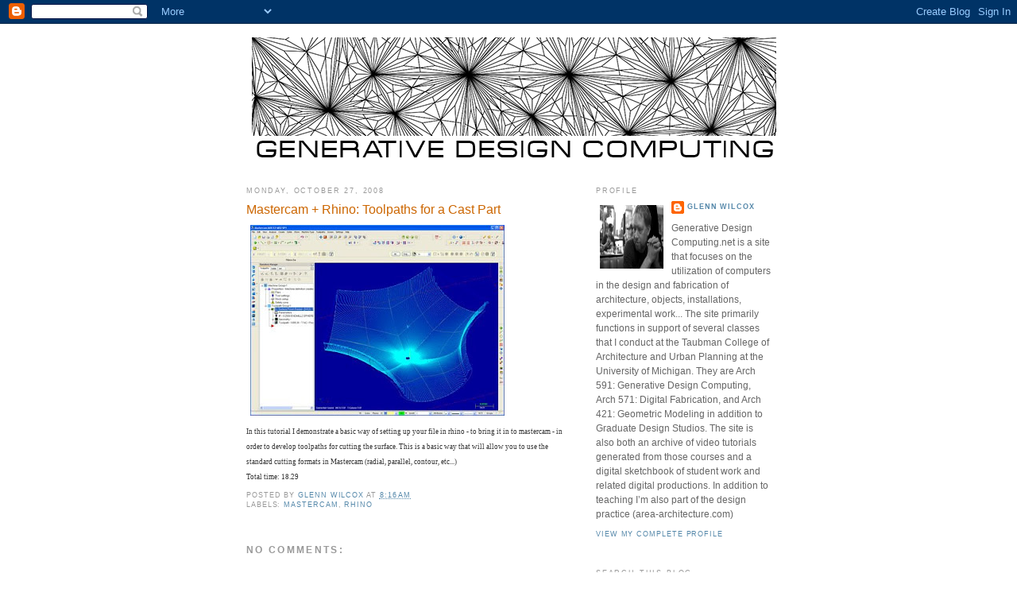

--- FILE ---
content_type: text/html; charset=UTF-8
request_url: http://www.generativedesigncomputing.net/2008/10/toolpaths-for-cast-part.html
body_size: 9365
content:
<!DOCTYPE html>
<html dir='ltr'>
<head>
<link href='https://www.blogger.com/static/v1/widgets/2944754296-widget_css_bundle.css' rel='stylesheet' type='text/css'/>
<meta content='text/html; charset=UTF-8' http-equiv='Content-Type'/>
<meta content='blogger' name='generator'/>
<link href='http://www.generativedesigncomputing.net/favicon.ico' rel='icon' type='image/x-icon'/>
<link href='http://www.generativedesigncomputing.net/2008/10/toolpaths-for-cast-part.html' rel='canonical'/>
<link rel="alternate" type="application/atom+xml" title="Generative Design Computing - Atom" href="http://www.generativedesigncomputing.net/feeds/posts/default" />
<link rel="alternate" type="application/rss+xml" title="Generative Design Computing - RSS" href="http://www.generativedesigncomputing.net/feeds/posts/default?alt=rss" />
<link rel="service.post" type="application/atom+xml" title="Generative Design Computing - Atom" href="https://www.blogger.com/feeds/639831678347849945/posts/default" />

<link rel="alternate" type="application/atom+xml" title="Generative Design Computing - Atom" href="http://www.generativedesigncomputing.net/feeds/1587794397528212085/comments/default" />
<!--Can't find substitution for tag [blog.ieCssRetrofitLinks]-->
<link href='https://blogger.googleusercontent.com/img/b/R29vZ2xl/AVvXsEivg9kAdI3y3P_xip75TXLgDJA6157CtlSZDAMd2Ug6uWiCHVdHxTfGL8fOSoDxqu0SYOu40f41gZj6t-s7tVvlWBEJB6zK_RUhZg0kgsTnWDq74YuKNd1lFRYimBtPWnpQK9T2D6YEop-d/s320/mastercam_part.jpg' rel='image_src'/>
<meta content='http://www.generativedesigncomputing.net/2008/10/toolpaths-for-cast-part.html' property='og:url'/>
<meta content='Mastercam + Rhino: Toolpaths for a Cast Part' property='og:title'/>
<meta content=' In this tutorial I demonstrate a basic way of setting up your file in rhino - to bring it in to mastercam - in order to develop toolpaths f...' property='og:description'/>
<meta content='https://blogger.googleusercontent.com/img/b/R29vZ2xl/AVvXsEivg9kAdI3y3P_xip75TXLgDJA6157CtlSZDAMd2Ug6uWiCHVdHxTfGL8fOSoDxqu0SYOu40f41gZj6t-s7tVvlWBEJB6zK_RUhZg0kgsTnWDq74YuKNd1lFRYimBtPWnpQK9T2D6YEop-d/w1200-h630-p-k-no-nu/mastercam_part.jpg' property='og:image'/>
<title>Generative Design Computing: Mastercam + Rhino: Toolpaths for a Cast Part</title>
<style id='page-skin-1' type='text/css'><!--
/*
-----------------------------------------------
Blogger Template Style
Name:     Minima
Date:     26 Feb 2004
Updated by: Blogger Team
----------------------------------------------- */
/* Use this with templates/template-twocol.html */
body {
background:#ffffff;
margin:0;
color:#333333;
font:x-small Georgia Serif;
font-size/* */:/**/small;
font-size: /**/small;
text-align: center;
}
a:link {
color:#5588aa;
text-decoration:none;
}
a:visited {
color:#999999;
text-decoration:none;
}
a:hover {
color:#cc6600;
text-decoration:underline;
}
a img {
border-width:0;
}
/* Header
-----------------------------------------------
*/
#header-wrapper {
width:660px;
margin:0 auto 10px;
border:1px solid #ffffff;
}
#header-inner {
background-position: center;
margin-left: auto;
margin-right: auto;
}
#header {
margin: 5px;
border: 1px solid #ffffff;
text-align: center;
color:#666666;
}
#header h1 {
margin:5px 5px 0;
padding:15px 20px .25em;
line-height:1.2em;
text-transform:uppercase;
letter-spacing:.2em;
font: normal normal 146% Verdana, sans-serif;
}
#header a {
color:#666666;
text-decoration:none;
}
#header a:hover {
color:#666666;
}
#header .description {
margin:0 5px 5px;
padding:0 20px 15px;
max-width:700px;
text-transform:uppercase;
letter-spacing:.2em;
line-height: 1.4em;
font: normal normal 78% Verdana, sans-serif;
color: #999999;
}
#header img {
margin-left: auto;
margin-right: auto;
}
/* Outer-Wrapper
----------------------------------------------- */
#outer-wrapper {
width: 660px;
margin:0 auto;
padding:10px;
text-align:left;
font: normal normal 90% Verdana, sans-serif;
}
#main-wrapper {
width: 410px;
float: left;
word-wrap: break-word; /* fix for long text breaking sidebar float in IE */
overflow: hidden;     /* fix for long non-text content breaking IE sidebar float */
}
#sidebar-wrapper {
width: 220px;
float: right;
word-wrap: break-word; /* fix for long text breaking sidebar float in IE */
overflow: hidden;      /* fix for long non-text content breaking IE sidebar float */
}
/* Headings
----------------------------------------------- */
h2 {
margin:1.5em 0 .75em;
font:normal normal 78% Verdana, sans-serif;
line-height: 1.4em;
text-transform:uppercase;
letter-spacing:.2em;
color:#999999;
}
/* Posts
-----------------------------------------------
*/
h2.date-header {
margin:1.5em 0 .5em;
}
.post {
margin:.5em 0 1.5em;
border-bottom:1px dotted #ffffff;
padding-bottom:1.5em;
}
.post h3 {
margin:.25em 0 0;
padding:0 0 4px;
font-size:140%;
font-weight:normal;
line-height:1.4em;
color:#cc6600;
}
.post h3 a, .post h3 a:visited, .post h3 strong {
display:block;
text-decoration:none;
color:#cc6600;
font-weight:normal;
}
.post h3 strong, .post h3 a:hover {
color:#333333;
}
.post-body {
margin:0 0 .75em;
line-height:1.6em;
}
.post-body blockquote {
line-height:1.3em;
}
.post-footer {
margin: .75em 0;
color:#999999;
text-transform:uppercase;
letter-spacing:.1em;
font: normal normal 78% Verdana, sans-serif;
line-height: 1.4em;
}
.comment-link {
margin-left:.6em;
}
.post img, table.tr-caption-container {
padding:4px;
border:1px solid #ffffff;
}
.tr-caption-container img {
border: none;
padding: 0;
}
.post blockquote {
margin:1em 20px;
}
.post blockquote p {
margin:.75em 0;
}
/* Comments
----------------------------------------------- */
#comments h4 {
margin:1em 0;
font-weight: bold;
line-height: 1.4em;
text-transform:uppercase;
letter-spacing:.2em;
color: #999999;
}
#comments-block {
margin:1em 0 1.5em;
line-height:1.6em;
}
#comments-block .comment-author {
margin:.5em 0;
}
#comments-block .comment-body {
margin:.25em 0 0;
}
#comments-block .comment-footer {
margin:-.25em 0 2em;
line-height: 1.4em;
text-transform:uppercase;
letter-spacing:.1em;
}
#comments-block .comment-body p {
margin:0 0 .75em;
}
.deleted-comment {
font-style:italic;
color:gray;
}
#blog-pager-newer-link {
float: left;
}
#blog-pager-older-link {
float: right;
}
#blog-pager {
text-align: center;
}
.feed-links {
clear: both;
line-height: 2.5em;
}
/* Sidebar Content
----------------------------------------------- */
.sidebar {
color: #666666;
line-height: 1.5em;
}
.sidebar ul {
list-style:none;
margin:0 0 0;
padding:0 0 0;
}
.sidebar li {
margin:0;
padding-top:0;
padding-right:0;
padding-bottom:.25em;
padding-left:15px;
text-indent:-15px;
line-height:1.5em;
}
.sidebar .widget, .main .widget {
border-bottom:1px dotted #ffffff;
margin:0 0 1.5em;
padding:0 0 1.5em;
}
.main .Blog {
border-bottom-width: 0;
}
/* Profile
----------------------------------------------- */
.profile-img {
float: left;
margin-top: 0;
margin-right: 5px;
margin-bottom: 5px;
margin-left: 0;
padding: 4px;
border: 1px solid #ffffff;
}
.profile-data {
margin:0;
text-transform:uppercase;
letter-spacing:.1em;
font: normal normal 78% Verdana, sans-serif;
color: #999999;
font-weight: bold;
line-height: 1.6em;
}
.profile-datablock {
margin:.5em 0 .5em;
}
.profile-textblock {
margin: 0.5em 0;
line-height: 1.6em;
}
.profile-link {
font: normal normal 78% Verdana, sans-serif;
text-transform: uppercase;
letter-spacing: .1em;
}
/* Footer
----------------------------------------------- */
#footer {
width:660px;
clear:both;
margin:0 auto;
padding-top:15px;
line-height: 1.6em;
text-transform:uppercase;
letter-spacing:.1em;
text-align: center;
}

--></style>
<link href='https://www.blogger.com/dyn-css/authorization.css?targetBlogID=639831678347849945&amp;zx=d1884d38-1abd-477d-9020-48fd919c193e' media='none' onload='if(media!=&#39;all&#39;)media=&#39;all&#39;' rel='stylesheet'/><noscript><link href='https://www.blogger.com/dyn-css/authorization.css?targetBlogID=639831678347849945&amp;zx=d1884d38-1abd-477d-9020-48fd919c193e' rel='stylesheet'/></noscript>
<meta name='google-adsense-platform-account' content='ca-host-pub-1556223355139109'/>
<meta name='google-adsense-platform-domain' content='blogspot.com'/>

</head>
<body>
<div class='navbar section' id='navbar'><div class='widget Navbar' data-version='1' id='Navbar1'><script type="text/javascript">
    function setAttributeOnload(object, attribute, val) {
      if(window.addEventListener) {
        window.addEventListener('load',
          function(){ object[attribute] = val; }, false);
      } else {
        window.attachEvent('onload', function(){ object[attribute] = val; });
      }
    }
  </script>
<div id="navbar-iframe-container"></div>
<script type="text/javascript" src="https://apis.google.com/js/platform.js"></script>
<script type="text/javascript">
      gapi.load("gapi.iframes:gapi.iframes.style.bubble", function() {
        if (gapi.iframes && gapi.iframes.getContext) {
          gapi.iframes.getContext().openChild({
              url: 'https://www.blogger.com/navbar/639831678347849945?po\x3d1587794397528212085\x26origin\x3dhttp://www.generativedesigncomputing.net',
              where: document.getElementById("navbar-iframe-container"),
              id: "navbar-iframe"
          });
        }
      });
    </script><script type="text/javascript">
(function() {
var script = document.createElement('script');
script.type = 'text/javascript';
script.src = '//pagead2.googlesyndication.com/pagead/js/google_top_exp.js';
var head = document.getElementsByTagName('head')[0];
if (head) {
head.appendChild(script);
}})();
</script>
</div></div>
<div id='outer-wrapper'><div id='wrap2'>
<!-- skip links for text browsers -->
<span id='skiplinks' style='display:none;'>
<a href='#main'>skip to main </a> |
      <a href='#sidebar'>skip to sidebar</a>
</span>
<div id='header-wrapper'>
<div class='header section' id='header'><div class='widget Header' data-version='1' id='Header1'>
<div id='header-inner'>
<a href='http://www.generativedesigncomputing.net/' style='display: block'>
<img alt='Generative Design Computing' height='156px; ' id='Header1_headerimg' src='https://blogger.googleusercontent.com/img/b/R29vZ2xl/AVvXsEg7gCVPt_OtHX-GMDS3OvjzperBA9vWvT8rZoMsdlVRcFhYj_C6l-uAjU5rDlKqv14c2qNlKsmPYjUYeE-EIdnYqmB_DO_BAqN0MdYo6T6QAs2YGYhQ_dtzcBui7LVcmb_h2-w_WWeA1yz-/s1600/HEADING.gif' style='display: block' width='660px; '/>
</a>
</div>
</div></div>
</div>
<div id='content-wrapper'>
<div id='crosscol-wrapper' style='text-align:center'>
<div class='crosscol no-items section' id='crosscol'></div>
</div>
<div id='main-wrapper'>
<div class='main section' id='main'><div class='widget Blog' data-version='1' id='Blog1'>
<div class='blog-posts hfeed'>

          <div class="date-outer">
        
<h2 class='date-header'><span>Monday, October 27, 2008</span></h2>

          <div class="date-posts">
        
<div class='post-outer'>
<div class='post hentry uncustomized-post-template' itemprop='blogPost' itemscope='itemscope' itemtype='http://schema.org/BlogPosting'>
<meta content='https://blogger.googleusercontent.com/img/b/R29vZ2xl/AVvXsEivg9kAdI3y3P_xip75TXLgDJA6157CtlSZDAMd2Ug6uWiCHVdHxTfGL8fOSoDxqu0SYOu40f41gZj6t-s7tVvlWBEJB6zK_RUhZg0kgsTnWDq74YuKNd1lFRYimBtPWnpQK9T2D6YEop-d/s320/mastercam_part.jpg' itemprop='image_url'/>
<meta content='639831678347849945' itemprop='blogId'/>
<meta content='1587794397528212085' itemprop='postId'/>
<a name='1587794397528212085'></a>
<h3 class='post-title entry-title' itemprop='name'>
Mastercam + Rhino: Toolpaths for a Cast Part
</h3>
<div class='post-header'>
<div class='post-header-line-1'></div>
</div>
<div class='post-body entry-content' id='post-body-1587794397528212085' itemprop='description articleBody'>
<a href="http://www.umich.edu/%7Egwil/arch571/post008/mastercam_part.htm"><img alt="" border="0" id="BLOGGER_PHOTO_ID_5261853251929959938" src="https://blogger.googleusercontent.com/img/b/R29vZ2xl/AVvXsEivg9kAdI3y3P_xip75TXLgDJA6157CtlSZDAMd2Ug6uWiCHVdHxTfGL8fOSoDxqu0SYOu40f41gZj6t-s7tVvlWBEJB6zK_RUhZg0kgsTnWDq74YuKNd1lFRYimBtPWnpQK9T2D6YEop-d/s320/mastercam_part.jpg" style="cursor: hand; height: 240px; width: 320px;" /></a><br />
<span style="font-family: verdana; font-size: 78%;">In this tutorial I demonstrate a basic way of setting up your file in rhino - to bring it in to mastercam - in order to develop toolpaths for cutting the surface. This is a basic way that will allow you to use the standard cutting formats in Mastercam (radial, parallel, contour, etc...)</span><br />
<span style="font-family: verdana; font-size: 78%;">Total time:</span><span style="font-family: verdana; font-size: 78%;"> 18.29</span>
<div style='clear: both;'></div>
</div>
<div class='post-footer'>
<div class='post-footer-line post-footer-line-1'>
<span class='post-author vcard'>
Posted by
<span class='fn' itemprop='author' itemscope='itemscope' itemtype='http://schema.org/Person'>
<meta content='https://www.blogger.com/profile/13633046511062059242' itemprop='url'/>
<a class='g-profile' href='https://www.blogger.com/profile/13633046511062059242' rel='author' title='author profile'>
<span itemprop='name'>Glenn Wilcox</span>
</a>
</span>
</span>
<span class='post-timestamp'>
at
<meta content='http://www.generativedesigncomputing.net/2008/10/toolpaths-for-cast-part.html' itemprop='url'/>
<a class='timestamp-link' href='http://www.generativedesigncomputing.net/2008/10/toolpaths-for-cast-part.html' rel='bookmark' title='permanent link'><abbr class='published' itemprop='datePublished' title='2008-10-27T08:16:00-07:00'>8:16&#8239;AM</abbr></a>
</span>
<span class='post-comment-link'>
</span>
<span class='post-icons'>
<span class='item-control blog-admin pid-1414675889'>
<a href='https://www.blogger.com/post-edit.g?blogID=639831678347849945&postID=1587794397528212085&from=pencil' title='Edit Post'>
<img alt='' class='icon-action' height='18' src='https://resources.blogblog.com/img/icon18_edit_allbkg.gif' width='18'/>
</a>
</span>
</span>
<div class='post-share-buttons goog-inline-block'>
</div>
</div>
<div class='post-footer-line post-footer-line-2'>
<span class='post-labels'>
Labels:
<a href='http://www.generativedesigncomputing.net/search/label/Mastercam' rel='tag'>Mastercam</a>,
<a href='http://www.generativedesigncomputing.net/search/label/Rhino' rel='tag'>Rhino</a>
</span>
</div>
<div class='post-footer-line post-footer-line-3'>
<span class='post-location'>
</span>
</div>
</div>
</div>
<div class='comments' id='comments'>
<a name='comments'></a>
<h4>No comments:</h4>
<div id='Blog1_comments-block-wrapper'>
<dl class='avatar-comment-indent' id='comments-block'>
</dl>
</div>
<p class='comment-footer'>
<a href='https://www.blogger.com/comment/fullpage/post/639831678347849945/1587794397528212085' onclick=''>Post a Comment</a>
</p>
</div>
</div>

        </div></div>
      
</div>
<div class='blog-pager' id='blog-pager'>
<span id='blog-pager-newer-link'>
<a class='blog-pager-newer-link' href='http://www.generativedesigncomputing.net/2008/10/custom-toolpaths-for-cast-part.html' id='Blog1_blog-pager-newer-link' title='Newer Post'>Newer Post</a>
</span>
<span id='blog-pager-older-link'>
<a class='blog-pager-older-link' href='http://www.generativedesigncomputing.net/2008/10/minimal-surface-aggregation.html' id='Blog1_blog-pager-older-link' title='Older Post'>Older Post</a>
</span>
<a class='home-link' href='http://www.generativedesigncomputing.net/'>Home</a>
</div>
<div class='clear'></div>
<div class='post-feeds'>
<div class='feed-links'>
Subscribe to:
<a class='feed-link' href='http://www.generativedesigncomputing.net/feeds/1587794397528212085/comments/default' target='_blank' type='application/atom+xml'>Post Comments (Atom)</a>
</div>
</div>
</div></div>
</div>
<div id='sidebar-wrapper'>
<div class='sidebar section' id='sidebar'><div class='widget Profile' data-version='1' id='Profile1'>
<h2>Profile</h2>
<div class='widget-content'>
<a href='https://www.blogger.com/profile/13633046511062059242'><img alt='My photo' class='profile-img' height='80' src='//blogger.googleusercontent.com/img/b/R29vZ2xl/AVvXsEgInmQRHykx9vMuhDiXeSvEEuQdifoiZ-9XZ-kMbRVwHyMsvW6abLM-xWsrz7dBUzgQxaIksfHxXycIc2xi6i9OUppUhnAhMGj3fRcFT1GyRcZMoI1seaTrqzNL9s6TgQ/s151/gw.jpg' width='80'/></a>
<dl class='profile-datablock'>
<dt class='profile-data'>
<a class='profile-name-link g-profile' href='https://www.blogger.com/profile/13633046511062059242' rel='author' style='background-image: url(//www.blogger.com/img/logo-16.png);'>
Glenn Wilcox
</a>
</dt>
<dd class='profile-textblock'>Generative Design Computing.net
is a site that focuses on the utilization of computers in the design and fabrication of architecture, objects, installations, experimental work... The site primarily functions in support of several classes that I conduct at the Taubman College of Architecture and Urban Planning at the University of Michigan. They are Arch 591: Generative Design Computing, Arch 571: Digital Fabrication, and Arch 421: Geometric Modeling in addition to Graduate Design Studios.  The site is also both an archive of video tutorials generated from those courses and a digital sketchbook of student work and related digital productions. In addition to teaching I&#8217;m also part of the design practice (area-architecture.com)</dd>
</dl>
<a class='profile-link' href='https://www.blogger.com/profile/13633046511062059242' rel='author'>View my complete profile</a>
<div class='clear'></div>
</div>
</div><div class='widget BlogSearch' data-version='1' id='BlogSearch1'>
<h2 class='title'>Search This Blog</h2>
<div class='widget-content'>
<div id='BlogSearch1_form'>
<form action='http://www.generativedesigncomputing.net/search' class='gsc-search-box' target='_top'>
<table cellpadding='0' cellspacing='0' class='gsc-search-box'>
<tbody>
<tr>
<td class='gsc-input'>
<input autocomplete='off' class='gsc-input' name='q' size='10' title='search' type='text' value=''/>
</td>
<td class='gsc-search-button'>
<input class='gsc-search-button' title='search' type='submit' value='Search'/>
</td>
</tr>
</tbody>
</table>
</form>
</div>
</div>
<div class='clear'></div>
</div><div class='widget BlogArchive' data-version='1' id='BlogArchive1'>
<h2>Blog Archive</h2>
<div class='widget-content'>
<div id='ArchiveList'>
<div id='BlogArchive1_ArchiveList'>
<ul class='hierarchy'>
<li class='archivedate collapsed'>
<a class='toggle' href='javascript:void(0)'>
<span class='zippy'>

        &#9658;&#160;
      
</span>
</a>
<a class='post-count-link' href='http://www.generativedesigncomputing.net/2021/'>
2021
</a>
<span class='post-count' dir='ltr'>(2)</span>
<ul class='hierarchy'>
<li class='archivedate collapsed'>
<a class='toggle' href='javascript:void(0)'>
<span class='zippy'>

        &#9658;&#160;
      
</span>
</a>
<a class='post-count-link' href='http://www.generativedesigncomputing.net/2021/10/'>
October
</a>
<span class='post-count' dir='ltr'>(2)</span>
</li>
</ul>
</li>
</ul>
<ul class='hierarchy'>
<li class='archivedate collapsed'>
<a class='toggle' href='javascript:void(0)'>
<span class='zippy'>

        &#9658;&#160;
      
</span>
</a>
<a class='post-count-link' href='http://www.generativedesigncomputing.net/2020/'>
2020
</a>
<span class='post-count' dir='ltr'>(2)</span>
<ul class='hierarchy'>
<li class='archivedate collapsed'>
<a class='toggle' href='javascript:void(0)'>
<span class='zippy'>

        &#9658;&#160;
      
</span>
</a>
<a class='post-count-link' href='http://www.generativedesigncomputing.net/2020/08/'>
August
</a>
<span class='post-count' dir='ltr'>(1)</span>
</li>
</ul>
<ul class='hierarchy'>
<li class='archivedate collapsed'>
<a class='toggle' href='javascript:void(0)'>
<span class='zippy'>

        &#9658;&#160;
      
</span>
</a>
<a class='post-count-link' href='http://www.generativedesigncomputing.net/2020/07/'>
July
</a>
<span class='post-count' dir='ltr'>(1)</span>
</li>
</ul>
</li>
</ul>
<ul class='hierarchy'>
<li class='archivedate collapsed'>
<a class='toggle' href='javascript:void(0)'>
<span class='zippy'>

        &#9658;&#160;
      
</span>
</a>
<a class='post-count-link' href='http://www.generativedesigncomputing.net/2018/'>
2018
</a>
<span class='post-count' dir='ltr'>(1)</span>
<ul class='hierarchy'>
<li class='archivedate collapsed'>
<a class='toggle' href='javascript:void(0)'>
<span class='zippy'>

        &#9658;&#160;
      
</span>
</a>
<a class='post-count-link' href='http://www.generativedesigncomputing.net/2018/09/'>
September
</a>
<span class='post-count' dir='ltr'>(1)</span>
</li>
</ul>
</li>
</ul>
<ul class='hierarchy'>
<li class='archivedate collapsed'>
<a class='toggle' href='javascript:void(0)'>
<span class='zippy'>

        &#9658;&#160;
      
</span>
</a>
<a class='post-count-link' href='http://www.generativedesigncomputing.net/2017/'>
2017
</a>
<span class='post-count' dir='ltr'>(1)</span>
<ul class='hierarchy'>
<li class='archivedate collapsed'>
<a class='toggle' href='javascript:void(0)'>
<span class='zippy'>

        &#9658;&#160;
      
</span>
</a>
<a class='post-count-link' href='http://www.generativedesigncomputing.net/2017/01/'>
January
</a>
<span class='post-count' dir='ltr'>(1)</span>
</li>
</ul>
</li>
</ul>
<ul class='hierarchy'>
<li class='archivedate collapsed'>
<a class='toggle' href='javascript:void(0)'>
<span class='zippy'>

        &#9658;&#160;
      
</span>
</a>
<a class='post-count-link' href='http://www.generativedesigncomputing.net/2016/'>
2016
</a>
<span class='post-count' dir='ltr'>(4)</span>
<ul class='hierarchy'>
<li class='archivedate collapsed'>
<a class='toggle' href='javascript:void(0)'>
<span class='zippy'>

        &#9658;&#160;
      
</span>
</a>
<a class='post-count-link' href='http://www.generativedesigncomputing.net/2016/10/'>
October
</a>
<span class='post-count' dir='ltr'>(2)</span>
</li>
</ul>
<ul class='hierarchy'>
<li class='archivedate collapsed'>
<a class='toggle' href='javascript:void(0)'>
<span class='zippy'>

        &#9658;&#160;
      
</span>
</a>
<a class='post-count-link' href='http://www.generativedesigncomputing.net/2016/09/'>
September
</a>
<span class='post-count' dir='ltr'>(2)</span>
</li>
</ul>
</li>
</ul>
<ul class='hierarchy'>
<li class='archivedate collapsed'>
<a class='toggle' href='javascript:void(0)'>
<span class='zippy'>

        &#9658;&#160;
      
</span>
</a>
<a class='post-count-link' href='http://www.generativedesigncomputing.net/2015/'>
2015
</a>
<span class='post-count' dir='ltr'>(2)</span>
<ul class='hierarchy'>
<li class='archivedate collapsed'>
<a class='toggle' href='javascript:void(0)'>
<span class='zippy'>

        &#9658;&#160;
      
</span>
</a>
<a class='post-count-link' href='http://www.generativedesigncomputing.net/2015/09/'>
September
</a>
<span class='post-count' dir='ltr'>(1)</span>
</li>
</ul>
<ul class='hierarchy'>
<li class='archivedate collapsed'>
<a class='toggle' href='javascript:void(0)'>
<span class='zippy'>

        &#9658;&#160;
      
</span>
</a>
<a class='post-count-link' href='http://www.generativedesigncomputing.net/2015/01/'>
January
</a>
<span class='post-count' dir='ltr'>(1)</span>
</li>
</ul>
</li>
</ul>
<ul class='hierarchy'>
<li class='archivedate collapsed'>
<a class='toggle' href='javascript:void(0)'>
<span class='zippy'>

        &#9658;&#160;
      
</span>
</a>
<a class='post-count-link' href='http://www.generativedesigncomputing.net/2014/'>
2014
</a>
<span class='post-count' dir='ltr'>(3)</span>
<ul class='hierarchy'>
<li class='archivedate collapsed'>
<a class='toggle' href='javascript:void(0)'>
<span class='zippy'>

        &#9658;&#160;
      
</span>
</a>
<a class='post-count-link' href='http://www.generativedesigncomputing.net/2014/10/'>
October
</a>
<span class='post-count' dir='ltr'>(3)</span>
</li>
</ul>
</li>
</ul>
<ul class='hierarchy'>
<li class='archivedate collapsed'>
<a class='toggle' href='javascript:void(0)'>
<span class='zippy'>

        &#9658;&#160;
      
</span>
</a>
<a class='post-count-link' href='http://www.generativedesigncomputing.net/2013/'>
2013
</a>
<span class='post-count' dir='ltr'>(2)</span>
<ul class='hierarchy'>
<li class='archivedate collapsed'>
<a class='toggle' href='javascript:void(0)'>
<span class='zippy'>

        &#9658;&#160;
      
</span>
</a>
<a class='post-count-link' href='http://www.generativedesigncomputing.net/2013/02/'>
February
</a>
<span class='post-count' dir='ltr'>(1)</span>
</li>
</ul>
<ul class='hierarchy'>
<li class='archivedate collapsed'>
<a class='toggle' href='javascript:void(0)'>
<span class='zippy'>

        &#9658;&#160;
      
</span>
</a>
<a class='post-count-link' href='http://www.generativedesigncomputing.net/2013/01/'>
January
</a>
<span class='post-count' dir='ltr'>(1)</span>
</li>
</ul>
</li>
</ul>
<ul class='hierarchy'>
<li class='archivedate collapsed'>
<a class='toggle' href='javascript:void(0)'>
<span class='zippy'>

        &#9658;&#160;
      
</span>
</a>
<a class='post-count-link' href='http://www.generativedesigncomputing.net/2012/'>
2012
</a>
<span class='post-count' dir='ltr'>(9)</span>
<ul class='hierarchy'>
<li class='archivedate collapsed'>
<a class='toggle' href='javascript:void(0)'>
<span class='zippy'>

        &#9658;&#160;
      
</span>
</a>
<a class='post-count-link' href='http://www.generativedesigncomputing.net/2012/11/'>
November
</a>
<span class='post-count' dir='ltr'>(1)</span>
</li>
</ul>
<ul class='hierarchy'>
<li class='archivedate collapsed'>
<a class='toggle' href='javascript:void(0)'>
<span class='zippy'>

        &#9658;&#160;
      
</span>
</a>
<a class='post-count-link' href='http://www.generativedesigncomputing.net/2012/10/'>
October
</a>
<span class='post-count' dir='ltr'>(5)</span>
</li>
</ul>
<ul class='hierarchy'>
<li class='archivedate collapsed'>
<a class='toggle' href='javascript:void(0)'>
<span class='zippy'>

        &#9658;&#160;
      
</span>
</a>
<a class='post-count-link' href='http://www.generativedesigncomputing.net/2012/09/'>
September
</a>
<span class='post-count' dir='ltr'>(3)</span>
</li>
</ul>
</li>
</ul>
<ul class='hierarchy'>
<li class='archivedate collapsed'>
<a class='toggle' href='javascript:void(0)'>
<span class='zippy'>

        &#9658;&#160;
      
</span>
</a>
<a class='post-count-link' href='http://www.generativedesigncomputing.net/2011/'>
2011
</a>
<span class='post-count' dir='ltr'>(8)</span>
<ul class='hierarchy'>
<li class='archivedate collapsed'>
<a class='toggle' href='javascript:void(0)'>
<span class='zippy'>

        &#9658;&#160;
      
</span>
</a>
<a class='post-count-link' href='http://www.generativedesigncomputing.net/2011/10/'>
October
</a>
<span class='post-count' dir='ltr'>(2)</span>
</li>
</ul>
<ul class='hierarchy'>
<li class='archivedate collapsed'>
<a class='toggle' href='javascript:void(0)'>
<span class='zippy'>

        &#9658;&#160;
      
</span>
</a>
<a class='post-count-link' href='http://www.generativedesigncomputing.net/2011/09/'>
September
</a>
<span class='post-count' dir='ltr'>(5)</span>
</li>
</ul>
<ul class='hierarchy'>
<li class='archivedate collapsed'>
<a class='toggle' href='javascript:void(0)'>
<span class='zippy'>

        &#9658;&#160;
      
</span>
</a>
<a class='post-count-link' href='http://www.generativedesigncomputing.net/2011/01/'>
January
</a>
<span class='post-count' dir='ltr'>(1)</span>
</li>
</ul>
</li>
</ul>
<ul class='hierarchy'>
<li class='archivedate collapsed'>
<a class='toggle' href='javascript:void(0)'>
<span class='zippy'>

        &#9658;&#160;
      
</span>
</a>
<a class='post-count-link' href='http://www.generativedesigncomputing.net/2010/'>
2010
</a>
<span class='post-count' dir='ltr'>(6)</span>
<ul class='hierarchy'>
<li class='archivedate collapsed'>
<a class='toggle' href='javascript:void(0)'>
<span class='zippy'>

        &#9658;&#160;
      
</span>
</a>
<a class='post-count-link' href='http://www.generativedesigncomputing.net/2010/12/'>
December
</a>
<span class='post-count' dir='ltr'>(1)</span>
</li>
</ul>
<ul class='hierarchy'>
<li class='archivedate collapsed'>
<a class='toggle' href='javascript:void(0)'>
<span class='zippy'>

        &#9658;&#160;
      
</span>
</a>
<a class='post-count-link' href='http://www.generativedesigncomputing.net/2010/11/'>
November
</a>
<span class='post-count' dir='ltr'>(1)</span>
</li>
</ul>
<ul class='hierarchy'>
<li class='archivedate collapsed'>
<a class='toggle' href='javascript:void(0)'>
<span class='zippy'>

        &#9658;&#160;
      
</span>
</a>
<a class='post-count-link' href='http://www.generativedesigncomputing.net/2010/10/'>
October
</a>
<span class='post-count' dir='ltr'>(2)</span>
</li>
</ul>
<ul class='hierarchy'>
<li class='archivedate collapsed'>
<a class='toggle' href='javascript:void(0)'>
<span class='zippy'>

        &#9658;&#160;
      
</span>
</a>
<a class='post-count-link' href='http://www.generativedesigncomputing.net/2010/04/'>
April
</a>
<span class='post-count' dir='ltr'>(1)</span>
</li>
</ul>
<ul class='hierarchy'>
<li class='archivedate collapsed'>
<a class='toggle' href='javascript:void(0)'>
<span class='zippy'>

        &#9658;&#160;
      
</span>
</a>
<a class='post-count-link' href='http://www.generativedesigncomputing.net/2010/03/'>
March
</a>
<span class='post-count' dir='ltr'>(1)</span>
</li>
</ul>
</li>
</ul>
<ul class='hierarchy'>
<li class='archivedate collapsed'>
<a class='toggle' href='javascript:void(0)'>
<span class='zippy'>

        &#9658;&#160;
      
</span>
</a>
<a class='post-count-link' href='http://www.generativedesigncomputing.net/2009/'>
2009
</a>
<span class='post-count' dir='ltr'>(37)</span>
<ul class='hierarchy'>
<li class='archivedate collapsed'>
<a class='toggle' href='javascript:void(0)'>
<span class='zippy'>

        &#9658;&#160;
      
</span>
</a>
<a class='post-count-link' href='http://www.generativedesigncomputing.net/2009/12/'>
December
</a>
<span class='post-count' dir='ltr'>(4)</span>
</li>
</ul>
<ul class='hierarchy'>
<li class='archivedate collapsed'>
<a class='toggle' href='javascript:void(0)'>
<span class='zippy'>

        &#9658;&#160;
      
</span>
</a>
<a class='post-count-link' href='http://www.generativedesigncomputing.net/2009/11/'>
November
</a>
<span class='post-count' dir='ltr'>(8)</span>
</li>
</ul>
<ul class='hierarchy'>
<li class='archivedate collapsed'>
<a class='toggle' href='javascript:void(0)'>
<span class='zippy'>

        &#9658;&#160;
      
</span>
</a>
<a class='post-count-link' href='http://www.generativedesigncomputing.net/2009/10/'>
October
</a>
<span class='post-count' dir='ltr'>(11)</span>
</li>
</ul>
<ul class='hierarchy'>
<li class='archivedate collapsed'>
<a class='toggle' href='javascript:void(0)'>
<span class='zippy'>

        &#9658;&#160;
      
</span>
</a>
<a class='post-count-link' href='http://www.generativedesigncomputing.net/2009/09/'>
September
</a>
<span class='post-count' dir='ltr'>(7)</span>
</li>
</ul>
<ul class='hierarchy'>
<li class='archivedate collapsed'>
<a class='toggle' href='javascript:void(0)'>
<span class='zippy'>

        &#9658;&#160;
      
</span>
</a>
<a class='post-count-link' href='http://www.generativedesigncomputing.net/2009/03/'>
March
</a>
<span class='post-count' dir='ltr'>(2)</span>
</li>
</ul>
<ul class='hierarchy'>
<li class='archivedate collapsed'>
<a class='toggle' href='javascript:void(0)'>
<span class='zippy'>

        &#9658;&#160;
      
</span>
</a>
<a class='post-count-link' href='http://www.generativedesigncomputing.net/2009/02/'>
February
</a>
<span class='post-count' dir='ltr'>(5)</span>
</li>
</ul>
</li>
</ul>
<ul class='hierarchy'>
<li class='archivedate expanded'>
<a class='toggle' href='javascript:void(0)'>
<span class='zippy toggle-open'>

        &#9660;&#160;
      
</span>
</a>
<a class='post-count-link' href='http://www.generativedesigncomputing.net/2008/'>
2008
</a>
<span class='post-count' dir='ltr'>(10)</span>
<ul class='hierarchy'>
<li class='archivedate expanded'>
<a class='toggle' href='javascript:void(0)'>
<span class='zippy toggle-open'>

        &#9660;&#160;
      
</span>
</a>
<a class='post-count-link' href='http://www.generativedesigncomputing.net/2008/10/'>
October
</a>
<span class='post-count' dir='ltr'>(6)</span>
<ul class='posts'>
<li><a href='http://www.generativedesigncomputing.net/2008/10/group-cs-amazing-parametric-surface.html'>Group C&#39;s Amazing Parametric Surface</a></li>
<li><a href='http://www.generativedesigncomputing.net/2008/10/custom-toolpaths-for-cast-part.html'>Mastercam + Rhino: Custom Toolpaths for a Cast Part</a></li>
<li><a href='http://www.generativedesigncomputing.net/2008/10/toolpaths-for-cast-part.html'>Mastercam + Rhino: Toolpaths for a Cast Part</a></li>
<li><a href='http://www.generativedesigncomputing.net/2008/10/minimal-surface-aggregation.html'>Rhino: Minimal Surface Aggregation</a></li>
<li><a href='http://www.generativedesigncomputing.net/2008/10/manual-surface-aggregation.html'>Rhino: Manual Surface Aggregation</a></li>
<li><a href='http://www.generativedesigncomputing.net/2008/10/2d-patterning-student-work.html'>2D Patterning - Student Work</a></li>
</ul>
</li>
</ul>
<ul class='hierarchy'>
<li class='archivedate collapsed'>
<a class='toggle' href='javascript:void(0)'>
<span class='zippy'>

        &#9658;&#160;
      
</span>
</a>
<a class='post-count-link' href='http://www.generativedesigncomputing.net/2008/09/'>
September
</a>
<span class='post-count' dir='ltr'>(4)</span>
</li>
</ul>
</li>
</ul>
</div>
</div>
<div class='clear'></div>
</div>
</div><div class='widget Label' data-version='1' id='Label1'>
<h2>Labels</h2>
<div class='widget-content cloud-label-widget-content'>
<span class='label-size label-size-5'>
<a dir='ltr' href='http://www.generativedesigncomputing.net/search/label/Rhino'>Rhino</a>
</span>
<span class='label-size label-size-4'>
<a dir='ltr' href='http://www.generativedesigncomputing.net/search/label/3D%20Max'>3D Max</a>
</span>
<span class='label-size label-size-4'>
<a dir='ltr' href='http://www.generativedesigncomputing.net/search/label/Rhinoscript'>Rhinoscript</a>
</span>
<span class='label-size label-size-4'>
<a dir='ltr' href='http://www.generativedesigncomputing.net/search/label/Grasshopper'>Grasshopper</a>
</span>
<span class='label-size label-size-4'>
<a dir='ltr' href='http://www.generativedesigncomputing.net/search/label/python'>python</a>
</span>
<span class='label-size label-size-3'>
<a dir='ltr' href='http://www.generativedesigncomputing.net/search/label/Fabrication'>Fabrication</a>
</span>
<span class='label-size label-size-3'>
<a dir='ltr' href='http://www.generativedesigncomputing.net/search/label/student%20work'>student work</a>
</span>
<span class='label-size label-size-3'>
<a dir='ltr' href='http://www.generativedesigncomputing.net/search/label/area.architecture'>area.architecture</a>
</span>
<span class='label-size label-size-3'>
<a dir='ltr' href='http://www.generativedesigncomputing.net/search/label/Mastercam'>Mastercam</a>
</span>
<span class='label-size label-size-2'>
<a dir='ltr' href='http://www.generativedesigncomputing.net/search/label/Paneling%20Tools'>Paneling Tools</a>
</span>
<span class='label-size label-size-2'>
<a dir='ltr' href='http://www.generativedesigncomputing.net/search/label/Rhinocerous'>Rhinocerous</a>
</span>
<span class='label-size label-size-2'>
<a dir='ltr' href='http://www.generativedesigncomputing.net/search/label/news'>news</a>
</span>
<span class='label-size label-size-1'>
<a dir='ltr' href='http://www.generativedesigncomputing.net/search/label/Animation'>Animation</a>
</span>
<span class='label-size label-size-1'>
<a dir='ltr' href='http://www.generativedesigncomputing.net/search/label/Illustrate'>Illustrate</a>
</span>
<span class='label-size label-size-1'>
<a dir='ltr' href='http://www.generativedesigncomputing.net/search/label/Illustrator'>Illustrator</a>
</span>
<span class='label-size label-size-1'>
<a dir='ltr' href='http://www.generativedesigncomputing.net/search/label/Photoshop'>Photoshop</a>
</span>
<span class='label-size label-size-1'>
<a dir='ltr' href='http://www.generativedesigncomputing.net/search/label/Vray'>Vray</a>
</span>
<span class='label-size label-size-1'>
<a dir='ltr' href='http://www.generativedesigncomputing.net/search/label/links'>links</a>
</span>
<div class='clear'></div>
</div>
</div><div class='widget LinkList' data-version='1' id='LinkList1'>
<h2>Links</h2>
<div class='widget-content'>
<ul>
<li><a href='http://designreform.net/'>Design ReForm</a></li>
<li><a href='http://grasshopper.rhino3d.com/'>Grasshopper</a></li>
<li><a href='http://www.materialsystems.org/'>MATSYS</a></li>
<li><a href='http://paramod.net/'>ParaMod</a></li>
<li><a href='http://www.rhino3.de/'>Rhino3DE</a></li>
<li><a href='http://jarek-rhinoscripts.blogspot.com/'>Rhinoscript, Grasshopper and more...</a></li>
<li><a href='http://www.tcaup.umich.edu/'>Taubman College of Architecture and Urban Planning</a></li>
<li><a href='http://xahlee.org/'>Xah Lee Web</a></li>
<li><a href='http://code.algorithmicdesign.net/'>algorithmic design</a></li>
<li><a href='http://archimorph.wordpress.com/group/'>archimorph</a></li>
<li><a href='http://www.area-architecture.com/'>area-architecture</a></li>
<li><a href='http://groups.google.com/group/grasshopper3d/topics?hl=en&gvc=2&pli=1'>grasshopper forum</a></li>
<li><a href='http://www.jotero.com/#'>jotero</a></li>
<li><a href='http://www.plethora-project.com/'>plethora project</a></li>
<li><a href='http://www.reconstructivism.net/'>reconstructivism</a></li>
<li><a href='http://www.supermanoeuvre.com/'>supermanoeuvre</a></li>
</ul>
<div class='clear'></div>
</div>
</div><div class='widget Followers' data-version='1' id='Followers1'>
<h2 class='title'>Followers</h2>
<div class='widget-content'>
<div id='Followers1-wrapper'>
<div style='margin-right:2px;'>
<div><script type="text/javascript" src="https://apis.google.com/js/platform.js"></script>
<div id="followers-iframe-container"></div>
<script type="text/javascript">
    window.followersIframe = null;
    function followersIframeOpen(url) {
      gapi.load("gapi.iframes", function() {
        if (gapi.iframes && gapi.iframes.getContext) {
          window.followersIframe = gapi.iframes.getContext().openChild({
            url: url,
            where: document.getElementById("followers-iframe-container"),
            messageHandlersFilter: gapi.iframes.CROSS_ORIGIN_IFRAMES_FILTER,
            messageHandlers: {
              '_ready': function(obj) {
                window.followersIframe.getIframeEl().height = obj.height;
              },
              'reset': function() {
                window.followersIframe.close();
                followersIframeOpen("https://www.blogger.com/followers/frame/639831678347849945?colors\x3dCgt0cmFuc3BhcmVudBILdHJhbnNwYXJlbnQaByM2NjY2NjYiByM1NTg4YWEqByNmZmZmZmYyByNjYzY2MDA6ByM2NjY2NjZCByM1NTg4YWFKByM5OTk5OTlSByM1NTg4YWFaC3RyYW5zcGFyZW50\x26pageSize\x3d21\x26hl\x3den\x26origin\x3dhttp://www.generativedesigncomputing.net");
              },
              'open': function(url) {
                window.followersIframe.close();
                followersIframeOpen(url);
              }
            }
          });
        }
      });
    }
    followersIframeOpen("https://www.blogger.com/followers/frame/639831678347849945?colors\x3dCgt0cmFuc3BhcmVudBILdHJhbnNwYXJlbnQaByM2NjY2NjYiByM1NTg4YWEqByNmZmZmZmYyByNjYzY2MDA6ByM2NjY2NjZCByM1NTg4YWFKByM5OTk5OTlSByM1NTg4YWFaC3RyYW5zcGFyZW50\x26pageSize\x3d21\x26hl\x3den\x26origin\x3dhttp://www.generativedesigncomputing.net");
  </script></div>
</div>
</div>
<div class='clear'></div>
</div>
</div><div class='widget HTML' data-version='1' id='HTML1'>
<h2 class='title'>Visitors</h2>
<div class='widget-content'>
<a id="clustrMapsLink" href="http://www3.clustrmaps.com/counter/maps.php?url=http://www.generativedesigncomputing.net"><img id="clustrMapsImg" style="border:0px;" alt="Locations of visitors to this page" src="http://www3.clustrmaps.com/counter/index2.php?url=http://www.generativedesigncomputing.net" onerror="this.onerror=null; this.src='http://www2.clustrmaps.com/images/clustrmaps-back-soon.jpg'; document.getElementById('clustrMapsLink').href='http://www2.clustrmaps.com';" title="Locations of visitors to this page"/>
</a>
</div>
<div class='clear'></div>
</div></div>
</div>
<!-- spacer for skins that want sidebar and main to be the same height-->
<div class='clear'>&#160;</div>
</div>
<!-- end content-wrapper -->
<div id='footer-wrapper'>
<div class='footer no-items section' id='footer'></div>
</div>
</div></div>
<!-- end outer-wrapper -->

<script type="text/javascript" src="https://www.blogger.com/static/v1/widgets/2028843038-widgets.js"></script>
<script type='text/javascript'>
window['__wavt'] = 'AOuZoY5pud-VEQDmNqNgK_4vqMjK76sDvQ:1769865637603';_WidgetManager._Init('//www.blogger.com/rearrange?blogID\x3d639831678347849945','//www.generativedesigncomputing.net/2008/10/toolpaths-for-cast-part.html','639831678347849945');
_WidgetManager._SetDataContext([{'name': 'blog', 'data': {'blogId': '639831678347849945', 'title': 'Generative Design Computing', 'url': 'http://www.generativedesigncomputing.net/2008/10/toolpaths-for-cast-part.html', 'canonicalUrl': 'http://www.generativedesigncomputing.net/2008/10/toolpaths-for-cast-part.html', 'homepageUrl': 'http://www.generativedesigncomputing.net/', 'searchUrl': 'http://www.generativedesigncomputing.net/search', 'canonicalHomepageUrl': 'http://www.generativedesigncomputing.net/', 'blogspotFaviconUrl': 'http://www.generativedesigncomputing.net/favicon.ico', 'bloggerUrl': 'https://www.blogger.com', 'hasCustomDomain': true, 'httpsEnabled': false, 'enabledCommentProfileImages': true, 'gPlusViewType': 'FILTERED_POSTMOD', 'adultContent': false, 'analyticsAccountNumber': '', 'encoding': 'UTF-8', 'locale': 'en', 'localeUnderscoreDelimited': 'en', 'languageDirection': 'ltr', 'isPrivate': false, 'isMobile': false, 'isMobileRequest': false, 'mobileClass': '', 'isPrivateBlog': false, 'isDynamicViewsAvailable': true, 'feedLinks': '\x3clink rel\x3d\x22alternate\x22 type\x3d\x22application/atom+xml\x22 title\x3d\x22Generative Design Computing - Atom\x22 href\x3d\x22http://www.generativedesigncomputing.net/feeds/posts/default\x22 /\x3e\n\x3clink rel\x3d\x22alternate\x22 type\x3d\x22application/rss+xml\x22 title\x3d\x22Generative Design Computing - RSS\x22 href\x3d\x22http://www.generativedesigncomputing.net/feeds/posts/default?alt\x3drss\x22 /\x3e\n\x3clink rel\x3d\x22service.post\x22 type\x3d\x22application/atom+xml\x22 title\x3d\x22Generative Design Computing - Atom\x22 href\x3d\x22https://www.blogger.com/feeds/639831678347849945/posts/default\x22 /\x3e\n\n\x3clink rel\x3d\x22alternate\x22 type\x3d\x22application/atom+xml\x22 title\x3d\x22Generative Design Computing - Atom\x22 href\x3d\x22http://www.generativedesigncomputing.net/feeds/1587794397528212085/comments/default\x22 /\x3e\n', 'meTag': '', 'adsenseHostId': 'ca-host-pub-1556223355139109', 'adsenseHasAds': false, 'adsenseAutoAds': false, 'boqCommentIframeForm': true, 'loginRedirectParam': '', 'isGoogleEverywhereLinkTooltipEnabled': true, 'view': '', 'dynamicViewsCommentsSrc': '//www.blogblog.com/dynamicviews/4224c15c4e7c9321/js/comments.js', 'dynamicViewsScriptSrc': '//www.blogblog.com/dynamicviews/488fc340cdb1c4a9', 'plusOneApiSrc': 'https://apis.google.com/js/platform.js', 'disableGComments': true, 'interstitialAccepted': false, 'sharing': {'platforms': [{'name': 'Get link', 'key': 'link', 'shareMessage': 'Get link', 'target': ''}, {'name': 'Facebook', 'key': 'facebook', 'shareMessage': 'Share to Facebook', 'target': 'facebook'}, {'name': 'BlogThis!', 'key': 'blogThis', 'shareMessage': 'BlogThis!', 'target': 'blog'}, {'name': 'X', 'key': 'twitter', 'shareMessage': 'Share to X', 'target': 'twitter'}, {'name': 'Pinterest', 'key': 'pinterest', 'shareMessage': 'Share to Pinterest', 'target': 'pinterest'}, {'name': 'Email', 'key': 'email', 'shareMessage': 'Email', 'target': 'email'}], 'disableGooglePlus': true, 'googlePlusShareButtonWidth': 0, 'googlePlusBootstrap': '\x3cscript type\x3d\x22text/javascript\x22\x3ewindow.___gcfg \x3d {\x27lang\x27: \x27en\x27};\x3c/script\x3e'}, 'hasCustomJumpLinkMessage': false, 'jumpLinkMessage': 'Read more', 'pageType': 'item', 'postId': '1587794397528212085', 'postImageThumbnailUrl': 'https://blogger.googleusercontent.com/img/b/R29vZ2xl/AVvXsEivg9kAdI3y3P_xip75TXLgDJA6157CtlSZDAMd2Ug6uWiCHVdHxTfGL8fOSoDxqu0SYOu40f41gZj6t-s7tVvlWBEJB6zK_RUhZg0kgsTnWDq74YuKNd1lFRYimBtPWnpQK9T2D6YEop-d/s72-c/mastercam_part.jpg', 'postImageUrl': 'https://blogger.googleusercontent.com/img/b/R29vZ2xl/AVvXsEivg9kAdI3y3P_xip75TXLgDJA6157CtlSZDAMd2Ug6uWiCHVdHxTfGL8fOSoDxqu0SYOu40f41gZj6t-s7tVvlWBEJB6zK_RUhZg0kgsTnWDq74YuKNd1lFRYimBtPWnpQK9T2D6YEop-d/s320/mastercam_part.jpg', 'pageName': 'Mastercam + Rhino: Toolpaths for a Cast Part', 'pageTitle': 'Generative Design Computing: Mastercam + Rhino: Toolpaths for a Cast Part'}}, {'name': 'features', 'data': {}}, {'name': 'messages', 'data': {'edit': 'Edit', 'linkCopiedToClipboard': 'Link copied to clipboard!', 'ok': 'Ok', 'postLink': 'Post Link'}}, {'name': 'template', 'data': {'isResponsive': false, 'isAlternateRendering': false, 'isCustom': false}}, {'name': 'view', 'data': {'classic': {'name': 'classic', 'url': '?view\x3dclassic'}, 'flipcard': {'name': 'flipcard', 'url': '?view\x3dflipcard'}, 'magazine': {'name': 'magazine', 'url': '?view\x3dmagazine'}, 'mosaic': {'name': 'mosaic', 'url': '?view\x3dmosaic'}, 'sidebar': {'name': 'sidebar', 'url': '?view\x3dsidebar'}, 'snapshot': {'name': 'snapshot', 'url': '?view\x3dsnapshot'}, 'timeslide': {'name': 'timeslide', 'url': '?view\x3dtimeslide'}, 'isMobile': false, 'title': 'Mastercam + Rhino: Toolpaths for a Cast Part', 'description': ' In this tutorial I demonstrate a basic way of setting up your file in rhino - to bring it in to mastercam - in order to develop toolpaths f...', 'featuredImage': 'https://blogger.googleusercontent.com/img/b/R29vZ2xl/AVvXsEivg9kAdI3y3P_xip75TXLgDJA6157CtlSZDAMd2Ug6uWiCHVdHxTfGL8fOSoDxqu0SYOu40f41gZj6t-s7tVvlWBEJB6zK_RUhZg0kgsTnWDq74YuKNd1lFRYimBtPWnpQK9T2D6YEop-d/s320/mastercam_part.jpg', 'url': 'http://www.generativedesigncomputing.net/2008/10/toolpaths-for-cast-part.html', 'type': 'item', 'isSingleItem': true, 'isMultipleItems': false, 'isError': false, 'isPage': false, 'isPost': true, 'isHomepage': false, 'isArchive': false, 'isLabelSearch': false, 'postId': 1587794397528212085}}]);
_WidgetManager._RegisterWidget('_NavbarView', new _WidgetInfo('Navbar1', 'navbar', document.getElementById('Navbar1'), {}, 'displayModeFull'));
_WidgetManager._RegisterWidget('_HeaderView', new _WidgetInfo('Header1', 'header', document.getElementById('Header1'), {}, 'displayModeFull'));
_WidgetManager._RegisterWidget('_BlogView', new _WidgetInfo('Blog1', 'main', document.getElementById('Blog1'), {'cmtInteractionsEnabled': false, 'lightboxEnabled': true, 'lightboxModuleUrl': 'https://www.blogger.com/static/v1/jsbin/3314219954-lbx.js', 'lightboxCssUrl': 'https://www.blogger.com/static/v1/v-css/828616780-lightbox_bundle.css'}, 'displayModeFull'));
_WidgetManager._RegisterWidget('_ProfileView', new _WidgetInfo('Profile1', 'sidebar', document.getElementById('Profile1'), {}, 'displayModeFull'));
_WidgetManager._RegisterWidget('_BlogSearchView', new _WidgetInfo('BlogSearch1', 'sidebar', document.getElementById('BlogSearch1'), {}, 'displayModeFull'));
_WidgetManager._RegisterWidget('_BlogArchiveView', new _WidgetInfo('BlogArchive1', 'sidebar', document.getElementById('BlogArchive1'), {'languageDirection': 'ltr', 'loadingMessage': 'Loading\x26hellip;'}, 'displayModeFull'));
_WidgetManager._RegisterWidget('_LabelView', new _WidgetInfo('Label1', 'sidebar', document.getElementById('Label1'), {}, 'displayModeFull'));
_WidgetManager._RegisterWidget('_LinkListView', new _WidgetInfo('LinkList1', 'sidebar', document.getElementById('LinkList1'), {}, 'displayModeFull'));
_WidgetManager._RegisterWidget('_FollowersView', new _WidgetInfo('Followers1', 'sidebar', document.getElementById('Followers1'), {}, 'displayModeFull'));
_WidgetManager._RegisterWidget('_HTMLView', new _WidgetInfo('HTML1', 'sidebar', document.getElementById('HTML1'), {}, 'displayModeFull'));
</script>
</body>
</html>